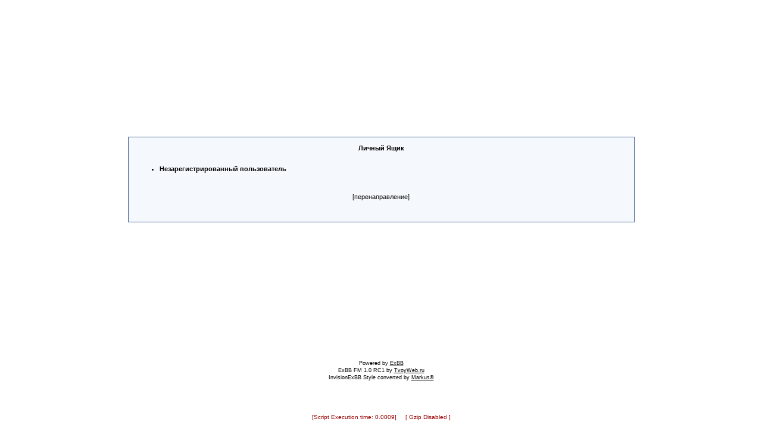

--- FILE ---
content_type: text/html; charset=windows-1251
request_url: https://ningma.org.ua/forums/messenger.php?action=new&touser=2561
body_size: 1143
content:
<?die;?><?die;?><?die;?><?die;?><?die;?><?die;?><?die;?><?die;?><?die;?><?die;?><?die;?>&nbsp;<!DOCTYPE HTML PUBLIC "-//W3C//DTD HTML 4.01 Transitional//EN" "http://www.w3.org/TR/html4/loose.dtd">
<html>
<head>
<title> :: Личный Ящик</title>
<meta name="viewport" content="width=device-width, initial-scale=1">
<meta http-equiv="Content-Type" content="text/html; charset=windows-1251">
<meta http-equiv="Content-Language" content="ru">
<meta http-equiv="Cache-Control" content="private">
<meta name="description" content="ExBB Full Mods 1.0 RC1 Форум на PHP">
<meta http-equiv="description" content="ExBB Форум">
<meta name="Keywords" content="форум, файлы, PHP, fast, компьютеры">
<meta http-equiv="Keywords" content="форум, файлы, PHP, fast, компьютеры">
<meta name="Resource-type" content="document">
<meta name="document-state" content="dynamic">
<meta name="Robots" content="index,follow">
<link rel="alternate" type="application/rss+xml" title="" href="./tools.php?action=rss">
<link rel="stylesheet" href="./templates/InvisionExBB/style.css" type="text/css">
<script type="text/javascript" language="JavaScript" src="javascript/JsHttpRequest/JsHttpRequest.js"></script><meta http-equiv='refresh' content='3; url=loginout.php'>
</head>
<body>
<a name="top"></a>
<table id="ipbwrapper" cellspacing="0" cellpadding="0" border="0" height="95%">
	<tr>
		<td valign="top">			<table cellspacing="0" cellpadding="0" border="0" height="85%" width="100%">
				<tr>
					<td valign="middle">
						<table align="center" cellpadding="4" class="tablefill" width="70%">
							<tr>
								<td width="100%" align="center" height="40%">
									<b>Личный Ящик</b>
									<br />
									<br />
									<div align="left">
										<ul>
											<li><b>Незарегистрированный пользователь</b></li>
										</ul>
										<br />
										<br />
										<center>[перенаправление]</center>
									</div>
									<br />
									<br />
								</td>
							</tr>
						</table>
					</td>
				</tr>
			</table>			<table class="footer" width="100%" cellspacing="0" cellpadding="0" border="0" align="center">
				<tr>
					<td align="center"><br />
						<span class="copyright">
							Powered by <a href="http://exbb.net">ExBB</a><br />
            				ExBB FM 1.0 RC1 by <a href="http://tvoyweb.ru/forums/" title="Форум поддержки ExBB Full Mods">TvoyWeb.ru</a><br />
							InvisionExBB Style converted by <a href="http://www.tvoyweb.ru/forums" target="_blank" class="copyright">Markus®</a>
						</span><br />
					</td>
				</tr>
			</table>
		</td>
	</tr>
</table><?die;?><center>
	<font color="#990000" size="1">
    	  [Script Execution time: 0.0009] &nbsp; &nbsp; [ Gzip Disabled ]</font

    	  <br /><br />
    </font>
</center>
<script defer src="https://static.cloudflareinsights.com/beacon.min.js/vcd15cbe7772f49c399c6a5babf22c1241717689176015" integrity="sha512-ZpsOmlRQV6y907TI0dKBHq9Md29nnaEIPlkf84rnaERnq6zvWvPUqr2ft8M1aS28oN72PdrCzSjY4U6VaAw1EQ==" data-cf-beacon='{"version":"2024.11.0","token":"50d9ede244cc460e86997a9255e73365","r":1,"server_timing":{"name":{"cfCacheStatus":true,"cfEdge":true,"cfExtPri":true,"cfL4":true,"cfOrigin":true,"cfSpeedBrain":true},"location_startswith":null}}' crossorigin="anonymous"></script>
</body>
</html>

--- FILE ---
content_type: text/css
request_url: https://ningma.org.ua/forums/templates/InvisionExBB/style.css
body_size: 4476
content:
/* FIX IE6 Scrollbars bug - Leave this in! */
/* FIX IE6 Scrollbars bug - Leave this in! */
html {
    overflow: auto;
}

/* Body entry, change forum page background colour, default font, font size, etc. Leave text-align:center to center board content
   #ipwrapper will set text-align back to left for the forum. Any other tables / divs you use must use text-align:left to re-align
   the content properly. This is a work around to a known Internet Explorer bug */
BODY {
    font-family: Verdana, Tahoma, Arial, sans-serif;
    font-size: 11px;
    color: #000;
    margin: 0px;
    padding: 0px;
    background-color: #FFF;
    text-align: center
}

TABLE, TR, TD {
    font-family: Verdana, Tahoma, Arial, sans-serif;
    font-size: 11px;
    color: #000;
}

/* MAIN WRAPPER: Adjust forum width here. Leave margins alone to auto-center content */
#ipbwrapper {
    text-align: left;
    width: 95%;
    margin-left: auto;
    margin-right: auto
}

a:link, a:visited, a:active {
    text-decoration: underline;
    color: #000
}

a:hover {
    color: #465584;
    text-decoration: underline
}

fieldset.search {
    padding: 6px;
    line-height: 150%
}

label {
    cursor: pointer;
}

form {
    display: inline;
}

img {
    vertical-align: middle;
    border: 0px
}

img.attach {
    border: 2px outset #EEF2F7;
    padding: 2px
}

.googleroot {
    padding: 6px;
    line-height: 130%
}

.googlechild {
    padding: 6px;
    margin-left: 30px;
    line-height: 130%
}

.googlebottom, .googlebottom a:link, .googlebottom a:visited, .googlebottom a:active {
    font-size: 11px;
    color: #3A4F6C;
}

.googlish, .googlish a:link, .googlish a:visited, .googlish a:active {
    font-size: 14px;
    font-weight: bold;
    color: #00D;
}

.googlepagelinks {
    font-size: 1.1em;
    letter-spacing: 1px
}

.googlesmall, .googlesmall a:link, .googlesmall a:active, .googlesmall a:visited {
    font-size: 10px;
    color: #434951
}

.admintit {
    font-size: 13px;
    font-weight: bold;
}

li.helprow {
    padding: 0px;
    margin: 0px 0px 10px 0px
}

ul#help {
    padding: 0px 0px 0px 15px
}

.cattitle {
    font-size: 10px;
    font-weight: bold;
    line-height: 150%;
    background-color: #C4DCF7;
    color: #000;
    padding: 5px 4px 5px 5px;
    background-image: url(im/tile_up.gif);
    border-bottom: 1px solid #345487;
}

.plain {
    font-size: 9px;
    color: #000;
    background-color: #EEF2F7;
    padding: 2px 0px 2px 5px;
    line-height: 1.7em;
}

option.cat {
    font-weight: bold;
}

option.sub {
    font-weight: bold;
    color: #555
}

.caldate {
    text-align: right;
    font-weight: bold;
    font-size: 11px;
    color: #777;
    background-color: #DFE6EF;
    padding: 4px;
    margin: 0px
}

.warngood {
    color: green
}

.warnbad {
    color: red
}

#padandcenter {
    margin-left: auto;
    margin-right: auto;
    text-align: center;
    padding: 14px 0px 14px 0px
}

#profilename {
    font-size: 28px;
    font-weight: bold;
}

#calendarname {
    font-size: 22px;
    font-weight: bold;
}

#photowrap {
    padding: 6px;
}

#phototitle {
    font-size: 24px;
    border-bottom: 1px solid black
}

#photoimg {
    text-align: center;
    margin-top: 15px
}

#ucpmenu {
    line-height: 150%;
    width: 22%;
    border: 1px solid #345487;
    background-color: #F5F9FD
}

#ucpmenu p {
    padding: 2px 5px 6px 9px;
    margin: 0px;
}

#ucpcontent {
    background-color: #F5F9FD;
    border: 1px solid #345487;
    line-height: 150%;
    width: auto
}

#ucpcontent p {
    padding: 10px;
    margin: 0px;
}

#ipsbanner {
    position: absolute;
    top: 1px;
    right: 5%;
}

#logostrip {
    height: 100px border:1px solid #345487;
    background-color: #3860BB;
    background-image: url(im/logo.jpg);
    padding: 0px;
    margin: 0px;
}

#logostrip a:link, #logostrip a:visited, #logostrip a:active {
    font-size: 50px;
    text-decoration: none;
    color: #3A4F6C;
    font-weight : bold;
}

#submenu {
    border: 1px solid #BCD0ED;
    background-color: #DFE6EF;
    font-size: 10px;
    margin: 3px 0px 3px 0px;
    color: #3A4F6C;
    font-weight: bold;
}

#submenu a:link, #submenu a:visited, #submenu a:active {
    font-weight: bold;
    font-size: 10px;
    text-decoration: none;
    color: #3A4F6C;
}

#userlinks {
    border: 1px solid #C2CFDF;
    background-color: #F0F5FA
}

#navstrip {
    font-weight: bold;
    padding: 6px 0px 6px 0px;
}

#logomenu {
    border: 1px solid #BCD0ED;
    background-color: #DFE6EF;
    font-size: 10px;
    margin: 3px 0px 3px 0px;
    color: #3A4F6C;
}

#logomenu a:link, #logomenu a:visited, #logomenu a:active {
    font-size: 10px;
    text-decoration: none;
    color: #3A4F6C;
}

#maintop {
    font-size: 18px;
    color: #FFF;
    font-weight: bold;
    letter-spacing: -1px;
    padding: 9px 5px 9px 5px;
    border: 1px solid #345487;
    background-image: url(im/tile_down.gif);
}

.activeuserstrip {
    background-color: #BCD0ED;
    padding: 6px
}

/* Form stuff (post / profile / etc) */
.pformstrip {
    background-color: #D1DCEB;
    color: #3A4F6C;
    font-weight: bold;
    padding: 7px;
    margin-top: 1px
}

.pformleft {
    background-color: #F5F9FD;
    padding: 6px;
    margin-top: 1px;
    width: 25%;
    border-top: 1px solid #C2CFDF;
    border-right: 1px solid #C2CFDF;
}

.pformleftw {
    background-color: #F5F9FD;
    padding: 6px;
    margin-top: 1px;
    width: 40%;
    border-top: 1px solid #C2CFDF;
    border-right: 1px solid #C2CFDF;
}

.pformright {
    background-color: #F5F9FD;
    padding: 6px;
    margin-top: 1px;
    border-top: 1px solid #C2CFDF;
}

.profilleft {
    background-color: #F5F9FD;
    padding: 6px;
    margin-top: 1px;
    border-top: 1px solid #C2CFDF;
    border-right: 1px solid #C2CFDF;
    font-size : 13px;
}

.profilright {
    background-color: #F5F9FD;
    padding: 6px;
    margin-top: 1px;
    width: 40%;
    border-top: 1px solid #C2CFDF;
}

.profil {
    color : Red;
    font-size : 11px;
}

.agreement {
    font-size : 11px;
}

/* Topic View elements */
.signature {
    font-size: 10px;
    color: #339;
    line-height: 150%;
    vertical-align : bottom;
}

.postdetails {
    font-size: 10px
}

.postcolor {
    font-size: 12px;
    line-height: 160%
}

.normalname {
    font-size: 12px;
    font-weight: bold;
    color: #003
}

.normalname a:link, .normalname a:visited, .normalname a:active {
    font-size: 12px
}

.unreg {
    font-size: 11px;
    font-weight: bold;
    color: #900
}

.post1 {
    background-color: #F5F9FD
}

.post2 {
    background-color: #EEF2F7
}

.postlinksbar {
    background-color: #D1DCEB;
    padding: 7px;
    margin-top: 1px;
    font-size: 10px;
    background-image: url(im/tile_up.gif)
}

/* Common elements */
.row1 {
    background-color: #F5F9FD ;
    padding: 5px;
    margin-top: 1px
}

.row2 {
    background-color: #DFE6EF ;
    padding: 5px;
    margin-top: 1px
}

.row3 {
    background-color: #EEF2F7
}

.row4 {
    background-color: #E4EAF2
}

.darkrow1 {
    background-color: #C2CFDF;
    color: #4C77B6;
}

.darkrow2 {
    background-color: #BCD0ED;
    color: #3A4F6C;
}

.darkrow3 {
    background-color: #D1DCEB;
    color: #3A4F6C;
}

.hlight {
    background-color: #DFE6EF
}

.dlight {
    background-color: #EEF2F7
}

.titlemedium1 {
    background-color: #E4EAF2 ;
    padding: 7px;
    margin: 0px;
}

.titlemedium {
    font-weight: bold;
    color: #3A4F6C;
    padding: 7px;
    margin: 0px;
    background-image: url(im/tile_up.gif)
}

.titlemedium a:link, .titlemedium a:visited, .titlemedium a:active {
    text-decoration: underline;
    color: #3A4F6C
}

.admtitlemedium {
    border: 1px solid #FFF;
    font-weight: bold;
    color: #3A4F6C;
    padding: 7px 0px 7px 2px;
    background-image: url(im/tile_up.gif)
}

.tdrow1 {
    background-color: #EEF2F7;
    border-bottom: 1px solid #D1DCEB;
    border-right: 1px solid #D1DCEB ;
    border-top: 1px solid #FFF;
    border-left: 1px solid #FFF;
}

.tdrow2 {
    background-color: #F5F9FD;
    border-bottom: 1px solid #D1DCEB;
    border-right: 1px solid #D1DCEB;
    border-top: 1px solid #FFF;
    border-left: 1px solid #FFF;
}

/* Main table top (dark blue gradient by default) */
.maintitle {
    background-color: #6495ed;
    vertical-align: middle;
    font-weight: bold;
    color: #FFF;
    padding: 8px 0px 8px 5px;
    background-image: url(im/tile_down.gif)
}

.maintitle a:link, .maintitle a:visited, .maintitle a:active {
    text-decoration: none;
    color: #FFF
}

.maintitle a:hover {
    text-decoration: underline
}

/* tableborders gives the white column / row lines effect */
.plainborder {
    border: 1px solid #345487;
    background-color: #F5F9FD
}

.tableborder {
    border: 1px solid #345487;
    background-color: #FFF;
    padding: 0;
    margin: 0
}

.tablefill {
    border: 1px solid #345487;
    background-color: #F5F9FD;
    padding: 6px;
}

.tablepad {
    background-color: #F5F9FD;
    padding: 6px
}

.tablebasic {
    width: 100%;
    padding: 0px 0px 0px 0px;
    margin: 0px;
    border: 0px
}

.wrapmini {
    float: left;
    line-height: 1.5em;
    width: 35%
}

.pagelinks {
    float: left;
    line-height: 1.2em;
    width: 35%
}

.edit {
    font-size: 9px
}

.searchlite {
    font-weight: bold;
    color: #F00;
    background-color: #FF0
}

#QUOTE {
    white-space: normal;
    font-family: Verdana, Arial;
    font-size: 11px;
    color: #465584;
    background-color: #FAFCFE;
    border: 1px solid #000;
    padding-top: 2px;
    padding-right: 2px;
    padding-bottom: 2px;
    padding-left: 2px
}

#CODE {
    white-space: normal;
    font-family: Courier, Courier New, Verdana, Arial;
    font-size: 11px;
    color: #465584;
    background-color: #FAFCFE;
    border: 1px solid #000;
    padding-top: 2px;
    padding-right: 2px;
    padding-bottom: 2px;
    padding-left: 2px
}

.copyright {
    font-family: Verdana, Tahoma, Arial, Sans-Serif;
    font-size: 9px;
    line-height: 12px
}

.codebuttons {
    font-size: 10px;
    font-family: verdana, helvetica, sans-serif;
    vertical-align: middle
}

Select, Input {
    font-size: 11px;
    font-family: verdana, helvetica, sans-serif;
    vertical-align: middle
}

.forminput, .textinput, .radiobutton, .checkbox {
    font-size: 11px;
    font-family: verdana, helvetica, sans-serif;
    vertical-align: middle;
}

.thin {
    padding: 6px 0px 6px 0px;
    line-height: 140%;
    margin: 2px 0px 2px 0px;
    border-top: 1px solid #FFF;
    border-bottom: 1px solid #FFF
}

.thintop {
    padding: 6px 0px 6px 0px;
    line-height: 140%;
    margin: 2px 0px 2px 0px;
    border-bottom: 1px solid #FFF
}

.purple {
    color: purple;
    font-weight: bold
}

.red {
    color: red;
    font-weight: bold
}

.green {
    color: green;
    font-weight: bold
}

.blue {
    color: blue;
    font-weight: bold
}

.orange {
    color: #F90;
    font-weight: bold
}

.code_td,.php_td {
    white-space: normal;
    font-family: Courier, Courier New, Verdana, Arial;
    font-size: 11px;
    color: #465584;
}

.code_table,.php_table {
    background-color: #FAFCFE;
    border: 1px solid #000;
    padding-top: 2px;
    padding-right: 2px;
    padding-bottom: 2px;
    padding-left: 2px
}

.quote_td,.q_td {
    white-space: normal;
    font-family: Verdana, Arial;
    font-size: 11px;
    color: #465584;
}

.quote_table,.q_table {
    background-color: #FAFCFE;
    border: 1px solid #000;
    padding-top: 2px;
    padding-right: 2px;
    padding-bottom: 2px;
    padding-left: 2px
}

.off_table {
    background-color: #E4EAF2;
    border: 1px solid #ffffff;
    padding-top: 2px;
    padding-right: 2px;
    padding-bottom: 2px;
    padding-left: 2px
}

H1 {
    font-size: 30px;
    font-family: Arial, Helvetica, sans-serif;
}

/*
	new style
*/
.hintclass {
    border: 1px solid #C2CFDF;
    background-color: #F0F5FA ;
    font-size: 8pt;
    padding: 5px;
    position: absolute;
    visibility: hidden;
    width: 450px;
    left: 0px;
    top: 0px;
    text-align: left;
    overflow: auto;
}

#preview {
    display: none;
    padding: 1px;
    margin-bottom: 10px;
}

.spaninfo {
    cursor: pointer;
    color: #2496D7;
    font-weight: bolder;
}

a:link.admin, a:visited.admin, a:active.admin, .admin {
    color: red;
}

a:hover.admin {
    color: #FFAEAE;
}

a:link.supmoder, a:visited.supmoder, a:active.supmoder, .supmoder {
    color: blue;
}

a:hover.supmoder {
    color: #8BAFEF;
}

a:link.moder, a:visited.moder, a:active.moder, .moder {
    color: Green;
}

a:hover.moder {
    color: #88D9AB;
}

a:link.noclass, a:visited.noclass, a:active.noclass, a:hover.noclass, .noclass {
}

.desc {
    font-size: 11px;
    color: #434951
}

/*
	replace
*/
.block {
    margin-left: 20px;
}

.quote {
    background-color: #FAFCFE;
    border: 1px solid #000;
    padding: 4px;
    white-space: normal;
    font-family: Verdana, Arial;
    font-size: 11px;
    color: #465584;
    width: 98%;
}

.phpcode {
    width: 98%;
    background-color: #FAFCFE;
    border: 1px solid #000;
    padding: 4px;
    color: Teal;
    font: 15px "Courier New";
}

.htmlcode {
    width: 98%;
    background-color: #FAFCFE;
    border: 1px solid #000;
    padding: 4px;
    color: #00008B;
    font: 15px "Courier New";
}

.offtop {
    background-color: #E4EAF2;
    border: 1px solid #ffffff;
    padding: 4px;
    font-family: Comic Sans MS;
}

#smile img {
    cursor: pointer;
}

/*
//////////////////////////////////////////
*/
/* Topic View elements */
.signature {
    font-size: 10px;
    color: #339;
    line-height: 150%;
    vertical-align : bottom;
}

.postdetails {
    vertical-align: top;
    text-align: right;
    font-size: 10px;
    width: 99%
}

.post2 .postdetails {
    text-align: left;
    width: auto
}

.postdetails div {
    padding: 4px 0;
    float: left;
}

.darkrow3 .postdetails div {
    padding: 0
}

.postcolor {
    font-size: 12px;
    line-height: 160%;
    width: 100%;
    vertical-align: top;
}

.normalname {
    font-size: 12px;
    font-weight: bold;
    color: #003;
    width: 1%
}

.unreg {
    font-size: 11px;
    font-weight: bold;
    color: #900
}

.post1 {
    background-color: #F5F9FD
}

.post2 {
    background-color: #EEF2F7
}

.postlinksbar {
    background-color: #D1DCEB;
    padding: 7px;
    margin-top: 1px;
    font-size: 10px;
    background-image: url(tile_sub.gif)
}

.topic {
    width: 100%;
    border-collapse: collapse
}

.topic td {
    padding: 3px;
    border: 1px solid #FFF
}

.delemiter {
    background-color: #AEBDD3;
    height: 5px;
    font-size: 1px;
}

/*
	newemail
*/
#newmail {
    position: absolute;
    top: 60px;
    display: block;
    width: 95%;
    z-index: 66;
}

#newmail-shadow {
    position: absolute;
    top: 65px;
    display: block;
    width: 95%;
    z-index: 65;
}

.closeimg {
    margin: 20px;
    width: 150px;
    height: 150px;
}

.movedpost {
    font-size: 10px;
}

.icq {
    padding: 0px 31px 3px 3px;
    width: 18px;
    background-repeat: no-repeat;
    background-image: url(im/icq.gif);
}

.button input {
    margin: 2px
}

.smile {
    margin: 0px 5px 0px 5px;
    border: 1px solid #345487;
    background-color: #F5F9FD;
    padding: 12px 0px 12px 0px;
    text-align: center;
}

.smile img {
    cursor: pointer;
    margin: 4px 8px 4px 8px;
}

/*
	paginator
*/
.curentpage {
    color: darkblue;
}

.last-message{
    display:none;
}
.topic-name{
    display:block;
    padding-bottom:5px;
}
@media(min-width:500px)
{
    .topic-name+br{
        display:none;
    }
}
.mobile-avatar{
        display:none;
    }
@media(max-width:500px){
    .main-page .tableborder:not(:last-of-type)>tbody>tr:nth-child(2){
        display:none
    }
    .main-page .tableborder:not(.news-table):not(:last-of-type)>tbody>tr:not(:nth-child(1)):not(:nth-child(2)):not(:last-child),
    .single-forum-table tr:not(:first-child):not(:nth-child(2)):not(:last-child):not(:nth-last-child(2)):not(:nth-last-child(3)){
        display:grid;
        grid-template-columns: auto auto auto 1fr;
        grid-template-rows: auto auto;
        border-bottom: 5px solid white;
        /* padding-top: 4px; */
    }
    .main-page .tableborder:not(:last-of-type)>tbody td:nth-child(1){
        grid-column: 1 / 2;
        grid-row: 1 / 3;
        padding-top: 10px;
        /* align-self: center; */
    }
    .main-page .tableborder:not(:last-of-type)>tbody td:nth-child(1) img{
        width: 47px;
    }
    .main-page .tableborder:not(:last-of-type)>tbody td:nth-child(2){
        grid-column: 2 / 5;
        grid-row: 1 / 2;
    }
    .main-page .tableborder:not(:last-of-type)>tbody td:nth-child(3),
    .main-page .tableborder:not(:last-of-type)>tbody td:nth-child(4),
    .single-forum-table tr:nth-child(2){
        display:none;
    }
    .main-page .tableborder:not(:last-of-type)>tbody td:nth-child(5){
        grid-column: 2 / 5;
        grid-row: 2 / 3;
    }
    .main-page .tableborder:not(:last-of-type)>tbody td:nth-child(5) br{
        display:none;
    }
    .last-message{
        display:block;
        margin-bottom: 14px;
    }
    TABLE, TR, TD{
        font-size: 17px;
        line-height: 26px;
    }
    .desc{
        font-size: 17px;
    }
    .maintitle img{
        width:20px;
        height:20px
    }
    .forminput, .textinput, .radiobutton, .checkbox{
        font-size: 18px;
        padding:7px;
    }
    .footer,
    body>center:last-of-type{
        display:none;
    }
    div[align=right]>form{
        display:flex !important;
        flex-direction:column;
        text-align:left;
        gap:8px;
    }
    #logostrip{
        height: 50px;
        background-size: cover;
    }
    #logomenu a:link, #logomenu a:visited, #logomenu a:active{
        font-size: 16px;
    }
    #userlinks tr,
    #userlinks+br+table tr{
        display: flex;
        flex-direction: column;
        text-align: left;
    }
    #userlinks td,
    #userlinks+br+table td{
        text-align:left;
        padding-bottom:10px;
    }
    #navstrip{
        text-align:left;
    }
    #ipbwrapper>tbody>tr>td>[align="right"]{
        text-align:left;
    }
    .top-table [align="right"]{
        text-align: left;
    }
    .top-table tr{
        display:flex;
        flex-direction:column;
    }
    Select, Input{
        font-size: 16px;
        padding:5px;
    }
    .profilleft{
        font-size:17px
    }
    .reg-form tr{
        display:flex;
        flex-direction:column;
    }
    .profilright{
        width:auto;
    }
     .single-forum-table tr{
         grid-template-columns: auto 1fr auto 25% !important;
         word-break: break-word;
     }
    .single-forum-table td:nth-child(1){
        grid-column: 1 / 2;
        grid-row: 1/3;
        display: flex;
        justify-content: center;
        align-items: center;
        padding: 10px;
    }
    .single-forum-table td:nth-child(1) img{
        width: 26px;
    }
    .single-forum-table td:nth-child(2){
        grid-column: 2 / 4;
        grid-row: 1/2;
    }
    .single-forum-table td:nth-child(3){
        grid-column: 4 / 5;
        grid-row: 1/3;
    }
    .single-forum-table td:nth-child(4){
        grid-column: 4 / 5;
        padding-top:20px;
        grid-row: 2/3;
    }
    .single-forum-table td:nth-child(5){
        grid-column: 3 / 4;
        grid-row: 2/3;
        display:none;
    }
    .single-forum-table td:nth-child(6){
        grid-column: 2 / 4;
        grid-row: 2/3;
        padding-bottom: 24px;
    }
    .forum-bottom tr{
        display:flex;
        flex-direction:column;
    }
    .forum-bottom td{
        width:unset;
        text-align:left;
    }
    .forum-bottom img{
        width: 37%;
    }
    [nowrap="nowrap"]{
        white-space: unset !important;
    }
    .legend [nowrap]{
        white-space:unset !important;
        /* display: flex; */
        /* flex-direction: column; */
    }
    .legend tr{
        display: flex;
        flex-direction: column;
    }
    .legend td{
        width: auto;
        display: none;
    }
    .legend img{
        width:40px
    }
    .pagination{
        display: flex !important;
        justify-content: center !important;
        flex-wrap: wrap;
        gap: 26px;
        font-size: 20px !important;
        /* font-size: 22px; */
        padding: 20px 0 !important;
    }
    .topic-name{
        font-size: 17px;
        line-height: 27px;
        margin: 10px 0;
        display: block;
    }
    .forum-single td,
    .forum-single .desc{
        font-size: 16px;
        line-height: 24px;
    }
    .forum-theme-pag img{
        width: 34px;
        height: 33px;
    }
    .forum-theme-pag{
        font-size: 18px;
        line-height: 24px;
        margin-bottom: 11px;
        margin-top: -10px;
        display: flex;
        flex-wrap: wrap;
        gap: 7px;
        align-items: center;
        margin-top: -30px;
        justify-content: sp;
    }
    .filters td{
        font-size: 22px !important;
        display: flex;
        flex-direction: column;
        padding: 36px 0 !important;
        /* box-sizing: border-box; */
    }
    .gentext{
        display:flex;
        flex-direction:column;
        width: 100%;
        gap: 14px;
    }
    .hintclass{
        display:none;
        font-size: 16px;
    }
    .profile tr,
    #replyform tr,
     [action="loginout.php"] tr{
        display:block;
    }
    .profile td,
    #replyform td,
    [action="loginout.php"] td{
        display:block;
        width: auto;
    }
    .profile-stats tr:nth-child(2){
        display:none
    }
    .profile-stats tr{
        display:block;
    }
    .profile-stats td{
        display:block;
        width: auto;
    }
    .topic{
        background: #f1f3f7;
    }
    .topic tbody{
        display:grid;
        grid-template-columns: 26% 1fr;
        grid-template-rows:auto auto auto;
        padding:10px
    }
    .topic tr{
        display:contents;
    }
    .topic .normalname{
        grid-column:1 / 2;
        grid-row:1 / 2;
        word-break: break-word;
        width: 95%;
        font-size: 16px;
    }
    .topic .post2 .postdetails{
        grid-column:2 / 3;
        grid-row:1 / 2;
        display: flex;
        /* flex-wrap: wrap; */
        padding-left: 11px;
    }
    
    .topic .post2 .postdetails {
        text-align: left;
        font-size: 16px;
        width: auto
    }

    .topic .post2 .postdetails br+br+br{
        display:none;
    }
    
    .topic .post2 .postdetails br{
        /* display:none; */
    }
    .topic .post2 .postdetails>img{
        //display:block;
        max-height:80px;
        float: left;
        padding-right:20px
    }
    .topic .post2 .postdetails>img:last-of-type{
        //float:right;
        //clear:both;
        display:none;
    }
    .topic .postcolor{
        grid-column:1 / 3;
        grid-row:2 / 3;
        padding-top:20px;
        font-size: 20px;
    }
    .topic .postdetails2{
        grid-column:1 / 3;
    }
    .topic .postdetails2 img{
        height: 41px;
    }
    .topic .postdetails2 div{
        display:contents;
    }
    .row4 .postdetails{
        grid-column:1 / 3;
        text-align: left;
        font-size: 18px;
    }
    .row4 .postdetails img{
        height:40px;
        
    }
    .topic .desc{
        grid-column:1 / 3;
    }
    select{
        max-width:100vw;
    }
    .postlinksbar{
        font-size:14px;
        text-align:left;
    }
    .desktop-avatar{
        display:none;
    }
    .mobile-avatar{
        display:block;
    }
    .mobile-avatar img{
        width:100%;
    }
    .theme-bottom tr{
        display:block;
    }
    .theme-bottom td{
        display:block;
        width:100%;
        text-align:left;
    }
    .theme-bottom a,
    .theme-bottom .curentpage{
        font-size:25px;
        line-height:28px;
        margin:0 7px;
    }
    .theme-bottom img{
        height:50px;
    }
    #navstrip font{
        font-size: 16px;
    }
    .mod-opts tr{
        display:block;
    }
    .mod-opts td{
        display:block;
    }
    textarea, input{
        max-width:95vw;
        max-height:50vh;
    }
    .quote {
       font-size: inherit;
    }
    .copyright{
        font-size:16px;
    }
    font[size="1"]{
        font-size:16px !important;
    }
    body, table, tbody{
        font-size:16px;
    }
    #logomenu{
        font-size:16px;
    }
}
